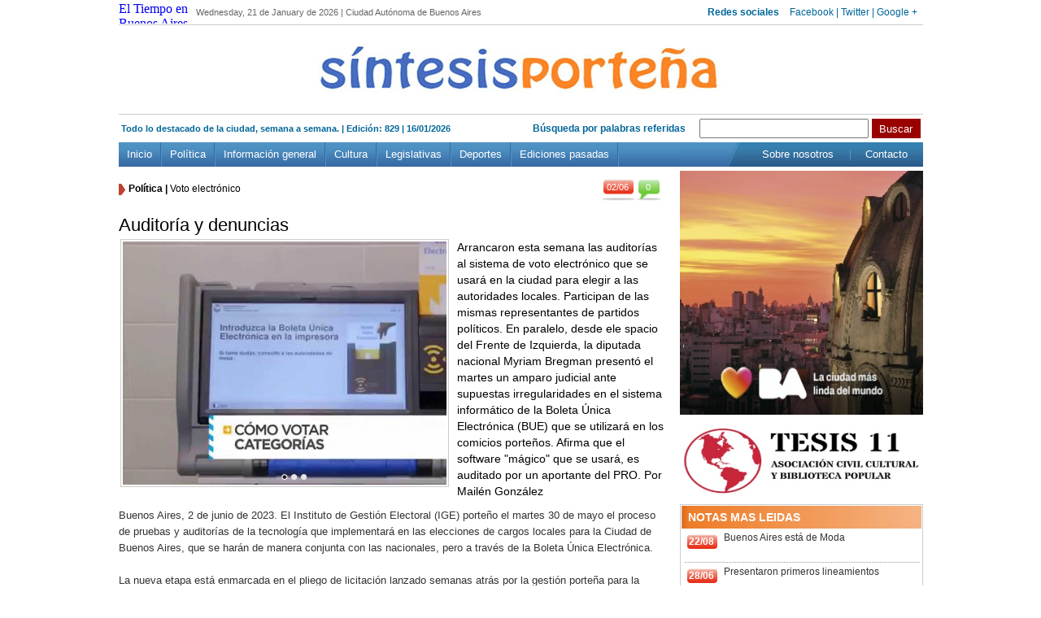

--- FILE ---
content_type: text/html; charset=iso-8859-1
request_url: https://xn--sintesisportea-2nb.com.ar/amplia-nota.php?id_n=29245
body_size: 7326
content:

 
<!DOCTYPE html PUBLIC "-//W3C//DTD XHTML 1.0 Transitional//EN" "http://www.w3.org/TR/xhtml1/DTD/xhtml1-transitional.dtd">
<html xmlns="http://www.w3.org/1999/xhtml">
<head>
<meta http-equiv="Content-Type" content="text/html; charset=iso-8859-1"/>
<title>Auditoría y denuncias</title>
<meta name="description" content="Arrancaron esta semana las auditorías al sistema de voto electrónico que se usará en la ciudad para elegir a las autoridades locales participan de las mismas representantes de partidos políticos en pa" />
<link href="estilo.css" rel="stylesheet" type="text/css" />
<link rel="stylesheet" href="nivo-slider.css" type="text/css" media="screen" />
	<!-- Start WOWSlider.com HEAD section -->
	<link rel="stylesheet" type="text/css" href="engine1/style.css" media="screen" />
	<style type="text/css">a#vlb{display:none}
    
    b{font-weight: bold;}
	i{font-style: italic;}
	p{margin-bottom: 10px;}
	
    </style>
	<script type="text/javascript" src="engine1/jquery.js"></script>
	<!-- End WOWSlider.com HEAD section -->




<script type="text/javascript" src="jquery-1.7.1.min.js"></script>
<script type="text/javascript">
<!--
function MM_goToURL() { //v3.0
  var i, args=MM_goToURL.arguments; document.MM_returnValue = false;
  for (i=0; i<(args.length-1); i+=2) eval(args[i]+".location='"+args[i+1]+"'");
}
//-->
function MM_openBrWindow(theURL,winName,features) { //v2.0
  window.open(theURL,winName,features);
}
</script>

<script type="text/javascript" src="slide_logos/jquery.jcarousel.min.js"></script>
<link rel="stylesheet" type="text/css" href="slide_logos/slide.css" />

<script type="text/javascript">

jQuery(document).ready(function() {
    jQuery('#mycarousel').jcarousel({
    	wrap: 'circular'
    });
});

</script>

<script type="text/javascript">

  var _gaq = _gaq || [];
  _gaq.push(['_setAccount', 'UA-33452095-1']);
  _gaq.push(['_trackPageview']);

  (function() {
    var ga = document.createElement('script'); ga.type = 'text/javascript'; ga.async = true;
    ga.src = ('https:' == document.location.protocol ? 'https://ssl' : 'http://www') + '.google-analytics.com/ga.js';
    var s = document.getElementsByTagName('script')[0]; s.parentNode.insertBefore(ga, s);
  })();

</script><link rel="image_src" href="http://www.xn--sintesisportea-2nb.com.ar/fotos_notas/media_29245_maxresdefault.jpg" />
</head>

<body>
<div id="wrap">

<div id="header">

<div id="top">

<div class="tiempo">
<!-- www.TuTiempo.net - Ancho:92px - Alto:26px -->
<div id="TT_vCeAbxthdnncMBhKMAqjjDjDj6nK14SlbYktkZCIq1j"><a href="http://www.tutiempo.net/buenos-aires.html">El Tiempo en Buenos Aires</a></div>
<script type="text/javascript" src="http://www.tutiempo.net/widget/eltiempo_vCeAbxthdnncMBhKMAqjjDjDj6nK14SlbYktkZCIq1j"></script>
</div>

<p>Wednesday, 21 de January de 2026   | Ciudad Autónoma de Buenos Aires</p>

<div id="redes"><strong>Redes sociales</strong> <a href="//www.facebook.com/profile.php?id=100017971110326" target="_blank">Facebook</a> | <a href="//www.twitter.com/@SintesisCiudad" target="_blank">Twitter</a> | <a href="#">Google + </a></div>

</div><!--Fin top -->

<a id="logo"><img src="imgs/logo.jpg" width="516" height="85" alt="Síntesis porteña - El diario de Buenos Aires"/></a><!--Fin logo -->

<div id="inf">
<p class="slogan">Todo lo destacado de la ciudad, semana a semana. | <em>Edición: 829 | 16/01/2026</em></p>

<div id="buscador">
        
        <p>Búsqueda por palabras referidas</p>
        
         <form action="resultados.php" method="post">
        <label><input name="palabra" id="palabra" size="20" type="text"/>
        <input name="Buscar" id="buscar" value="Buscar" type="submit"/></label>
        </form>
</div>

</div>


<ul id="menu">
<li><a href="index.php?id_s=1">Inicio</a></li>
  <li><a href="categorias.php?id_s=2" >Política</a></li>
  <li><a href="categorias.php?id_s=3" >Información general</a></li>
  <li><a href="categorias.php?id_s=4" >Cultura</a></li>
  <li><a href="categorias.php?id_s=5" >Legislativas</a></li>
  <li><a href="categorias.php?id_s=6" >Deportes</a></li>

<li><a href="ediciones.php">Ediciones pasadas</a></li>

</ul><!--Fin menu -->
<ul id="menu-der">  
  <li><a href="contacto.php">Contacto</a></li>
  <li><a href="sobre-nosotros.php">Sobre&nbsp;nosotros</a></li>
</ul><!--Fin menu -->

</div><!--Fin Header -->

<div id="content">

<div id="ppal">

<div id="amplia-nota">

<div id="marco"><h4><strong>Política |</strong> Voto electrónico</h4><p class="fecha">02/06</p><p class="coments">0</p></div>

<h2>Auditoría y denuncias</h2>


<p>

<div id="rotativa">

	<!-- Start WOWSlider.com BODY section -->
	<div id="wowslider-container1">
	  <div class="ws_images"> 
      <a href="#"><img src="fotos_notas/media_29245_maxresdefault.jpg" id="wows0"/></a> 
            <a href="#"><img src="fotos_notas/media_29245_voto900x400-1-py3zen2zj7aamfhe09nfmaw1ky34btm8irkpjqdfmm.jpg" id="wows1"/></a> 
            <a href="#"><img src="fotos_notas/media_29245_descarga.jpg" id="wows2"/></a> 
            </div>
	  <div class="ws_bullets">
	    <div> 
        <a href="#wows0"><img src="fotos_notas/chica_29245_maxresdefault.jpg"/></a>
        
        <a href="#wows1"><img src="fotos_notas/chica_29245_voto900x400-1-py3zen2zj7aamfhe09nfmaw1ky34btm8irkpjqdfmm.jpg"/></a> 
          
        <a href="#wows2"><img src="fotos_notas/chica_29245_descarga.jpg"/></a> 
             </div>
	    </div>
	  </div>
	<script type="text/javascript" src="engine1/script.js"></script>
	<!-- End WOWSlider.com BODY section -->

</div>

<i>Arrancaron esta semana las auditorías al sistema de voto electrónico que se usará en la ciudad para elegir a las autoridades locales. Participan de las mismas representantes de partidos políticos. En paralelo, desde ele spacio del Frente de Izquierda, la diputada nacional Myriam Bregman presentó el martes un amparo judicial ante supuestas irregularidades en el sistema informático de la Boleta Única Electrónica (BUE) que se utilizará en los comicios porteños. Afirma que el software "mágico" que se usará, es auditado por un aportante del PRO.

Por Mailén González
</i>

<div>Buenos Aires, 2 de junio de 2023. El Instituto de Gestión Electoral (IGE) porteño el martes 30 de mayo el proceso de pruebas y auditorías de la tecnología que implementará en las elecciones de cargos locales para la Ciudad de Buenos Aires, que se harán de manera conjunta con las nacionales, pero a través de la Boleta Única Electrónica.</div><div><br></div><div>La nueva etapa está enmarcada en el pliego de licitación lanzado semanas atrás por la gestión porteña para la contratación del servicio de dispositivos y software que serán utilizados para la modalidad de voto electrónico en las elecciones primarias, las generales y un eventual balotaje.</div><div><br></div><div>En ese marco, el 18 de mayo se realizó la apertura de ofertas y fue solo la empresa Magic Software Argentina (Grupo MSA) la que se presentó al llamado para participar de la convocatoria. De acuerdo al Código Electoral porteño, previamente a la aprobación de la tecnología específica, el servicio debe ser "sometido a un proceso de controles, pruebas y auditorías" que se divide entre un esquema de control interno obligatorio -a cargo del IGE- y entre "la observación y control de terceros". El curioso nombre de la empresa proveedora sugiere que el software que desarrolló es "mágico", lo que no suele ser garantía de imparcialidad.</div><div><br></div><div>Fuentes porteñas informaron que la fiscalización comenzó con la participación de los representantes de los partidos políticos Movimiento de Integración y Desarrollo, Socialista Auténtico, Trabajadores por el Socialismo, Movimiento Libres del Sur, Unión Cívica Radical y Partido de la Victoria. También auditaron los referentes del PRO, Justicialista y Ciudades en Acción; en tanto que participarán las organizaciones no gubernamentales Ser Fiscal, Poder Ciudadano y Argentina Elections; la Defensoría del Pueblo de la Ciudad y la Universidad de Buenos Aires.</div><div><br></div><div>El procedimiento de la Boleta Única Electrónica implica la selección de los candidatos a través de una máquina con pantalla táctil para luego imprimir la boleta, que se coloca en la urna de la mesa de votación, en tanto que el sistema permite elegir una lista completa, votar por categorías, anular el voto o votar en blanco.</div><div><br></div><div>El monto "indicativo" que estimaron que pagará el Gobierno porteño por el servicio para las tres jornadas electorales -las primarias, las generales y el balotaje- alcanza los US$29,1 millones, cifra que representa un costo de US$3,08 por votante por instancia y toma una proyección de personas habilitadas a sufragar de 3.150.000. Para el presupuesto de la Ciudad, calculado en pesos argentinos, el sistema de voto electrónico implicará una erogación de las arcas públicas de unos $7.000 millones.</div><div><br></div><div><b>Presentan amparo contra la BUE</b></div><div><br></div><div>La diputada nacional por la ciudad de Buenos Aires y precandidata a presidenta por el Frente de Izquierda Unidad, Myriam Bregman, presentó hoy un amparo judicial ante supuestas irregularidades en el sistema informático de la Boleta Única Electrónica (BUE) que se utilizará en los comicios porteños, en sintonía con el comienzo de la auditoría que comienza hoy.</div><div><br></div><div>"Larreta puso a auditar el voto electrónico a un aportante del PRO", sostuvo la referente de izquierda en referencia a uno de los encargados de auditar el sistema de votación electrónica, Jorge Ariel González, quien encabeza la Gerencia Operativa de Información y Tecnología y -según el escrito judicial- fue aportante de Juntos por el Cambio en las elecciones pasadas.</div><div><br></div><div>La presentación judicial fue acompañada por la legisladora porteña Alejandrina Barry y el exlegislador Patricio del Corro. Bregman aseguró además que Larreta "no solo dividió y digitó las elecciones porteñas al servicio de su interna en Juntos por el Cambio sino que puso por decreto al presidente del Instituto de Gestión Electoral (IGE); además, la persona encargada de la aprobación del sistema electrónico es un aportante del PRO".</div><div><br></div><div>Por su parte, Del Corro indicó que el Instituto de Gestión Electoral "está a cargo de la elección y por ley debe ser un órgano imparcial" pero que "su director es nombrado por decreto desde el 2018, mientras el PRO frena su nombramiento en la Legislatura".</div><div><br></div><div>"Otro de los encargados de auditar el sistema de votación electrónica es la Gerencia Operativa de Información y Tecnología a cargo de Jorge Ariel González. Descubrimos que él fue aportante de Juntos por el Cambio en las elecciones pasadas. ¿Eso es imparcialidad?", se preguntó.</div><div><br></div><div>En tanto, Barry agregó que "la licitación del sistema informático se presentó una sola empresa, MSA S.A, la misma de las elecciones pasadas que reconoció que su sistema había sido hackeado y que había sido denunciada por el mismo (Martín) Lousteau en esa ocasión". "Como varios especialistas denunciaron, la licitación fue hecha a pedido de la propia empresa. Por todas estas irregularidades es que presentamos un amparo en la justicia", aseveró.</div><div><br></div><div>En la presentación judicial se solicita "suspender el procedimiento de pruebas y auditorias para la incorporación de tecnologías al proceso electoral establecido por Resolución 18/IGE/23 en virtud de lo dispuesto en el art. 130 del Código Electoral de CABA hasta tanto se garantice la imparcialidad del Instituto General Electoral de CABA".</div><div><br></div><div>El escrito remarca que el auditor cuestionado González "resulta tener intereses y/o vínculos con el partido de gobierno del Gobierno de la Ciudad de Buenos Aires, en el año 2021 realizó aportes a la campaña electoral a la agrupación Juntos por el Cambio del distrito de la Ciudad de Buenos Aires tal como consta en la página web de consulta pública de aportes de la Cámara Nacional Electoral".</div><div><br></div><div>Del mismo modo, el texto considera que "dejar la aprobación del sistema electrónico de emisión del voto y sufragio en manos de un organismo que incluye aportantes directos de campaña de una de las agrupaciones y cuyo responsable se encuentra nombrado sin pasar por el acuerdo de la Legislatura, vulnera plenamente este principio, desde ya se pone en duda cualquier accionar o decisión en estas condiciones".</div><div><br></div><div>"Queda claro que el proceso de selección de tecnologías para la emisión del voto se encuentra viciado, no se encuentra garantizada la imparcialidad, objetividad, igualdad y equidad de todas las agrupaciones políticas, lo cual afecta también al conjunto de los electores y electoras", continúa el documento.</div><div><br></div><div>Por lo que asegura que "se encuentra vulnerado el sistema democrático" y argumenta que "la interrupción del proceso de selección de tecnologías para la emisión del voto no afecta al proceso electoral en curso, por el contrario el mismo puede realizarse plenamente, como se ha hecho en las últimas elecciones de 2019 y 2021".</div><div><br></div><div>"Lo que frustra y afecta al interés público es intentar introducir un método de votación que no resulta imparcial, equitativos, igual y democrático frente a millones de personas", puntualiza la presentación.</div><div><br></div><br>
</p>

<div id="redes">Compartir nota en las redes sociales
<a id="enviar" href="#" onClick="MM_openBrWindow('recomendar.php?i=http://xn--sintesisportea-2nb.com.ar/amplia-nota.php?id_n=29245','recomendar','width=500,height=280')" title="Recomendar">Enviar</a>

<a id="print" href="#" onClick="window.print(); return false;" title="Imprimir">Imprimir</a>
<a href="http://twitter.com/share" class="twitter-share-button" data-url="http://xn--sintesisportea-2nb.com.ar/amplia-nota.php?id_n=29245" data-text="Array" data-count="none" data-lang="es"></a>
<script type="text/javascript" src="http://platform.twitter.com/widgets.js"></script>
  <a href="http://www.facebook.com/sharer.php?u=http://xn--sintesisportea-2nb.com.ar/amplia-nota.php?id_n=29245" rel="http://xn--sintesisportea-2nb.com.ar/amplia-nota.php?id_n=29245" target="_blank" id="facebook"></a></div>

</div><!--Fin destacada -->

<div id="comentar">

<h2>Dejanos tu comentario</h2>

<form action="" method="post" enctype="multipart/form-data" name="form1" id="registro">

<label><i>Nombre o nick:</i>
  <input name="nombre" type="text" class="individual" id="nombre" /></label>

<label><i>Comentario:</i>
  <textarea name="coment" rows="3" id="consulta"></textarea></label>
<input type="hidden" name="id_n" value="29245"/>
<span class="boton"><input name="comento" type="submit" id="button1" value="Enviar comentario"></span>
</form>
</div>
 

<!--

<div id="fotos">

<h2>Noticias en fotos</h2>


<div id="slider-top">

    <div id="slider" class="nivoSlider">
     
        <img src="notas_en_fotos/media_272_11_y_12_de_abril_-_Flyer_compromiso_Barrial.png" alt="" data-transition="fade" title="#texto" />
 
        <img src="notas_en_fotos/media_271_Tomada_distinguido.jpg" alt="" data-transition="fade" title="#texto" />
 
        <img src="notas_en_fotos/media_270_Tomada_distinguido.htm" alt="" data-transition="fade" title="#texto" />
 
        <img src="notas_en_fotos/media__Afip_recaudacion.jpg" alt="" data-transition="fade" title="#texto" />
    </div>
     
    <p id="texto" class="nivo-html-caption"><strong style="display:block; padding-bottom:3px;"></strong><strong style="font-size:12px;">Jornadas de Compromiso Barrial</strong></p>
    
    
    <p id="texto" class="nivo-html-caption"><strong style="display:block; padding-bottom:3px;"></strong><strong style="font-size:12px;"></strong></p>
    
    
    <p id="texto" class="nivo-html-caption"><strong style="display:block; padding-bottom:3px;"></strong><strong style="font-size:12px;">Tomada fue distinguido en el Cabildo por su trabajo en defensa de los valores de la cultura solidaria. El ministro recibió la distinción el 17 de octubre pasado por su esfuerzo cotidiano en promover y destacar los valores de la cultura solidaria, durante </strong></p>
    
    
    <p id="texto" class="nivo-html-caption"><strong style="display:block; padding-bottom:3px;"></strong><strong style="font-size:12px;">Informó la AFIP que subió la recaudación setiembre 2012</strong></p>
    
                   
                    
	<script type="text/javascript" src="jquery.nivo.slider.pack.js"></script>
    <script type="text/javascript">
		$(window).load(function() {
			$('#slider').nivoSlider();
		});
    </script>

</div>
<span class="clear"></span>


<div id="logos">
  <ul id="mycarousel" class="jcarousel-skin-tango">
      <li><a href="fotogalerias.php?id_ftg=114"><img src="fotogalerias/chica_114_Cupulas_de_Avenida_de_Mayo.JPG" alt="" border="0" /></a>
      <p>Cúpulas de Avenida de Mayo</p></li>
          <li><a href="fotogalerias.php?id_ftg=113"><img src="fotogalerias/chica__Anexo_Senado_-_Edificio_de_la_Caja_de_Ahorro_y_Seguros.JPG" alt="" border="0" /></a>
      <p>Alrededores de Plaza Congreso</p></li>
        </ul>
</div>

</div>

-->

<ul class="mas-notas-nacho">

<li class="titulo_mas_noticias"><h3>Más notas Política</h3></li>
<li class="sin-linea">
<h2><a href="amplia-nota.php?id_n=29968"><img src=fotos_notas/chica_29968_Devoto.jpg width=103 height=77 border=0></a><span class="volanta">Servicio penitenciario porteño </span><a href="amplia-nota.php?id_n=29968">Se muda la cárcel</a></h2>
</li>
<li class="sin-linea">
<h2><a href="amplia-nota.php?id_n=29969"><img src=fotos_notas/chica_29969_Sin_titulo2.jpg width=103 height=77 border=0></a><span class="volanta">Inflación porteña </span><a href="amplia-nota.php?id_n=29969">Bajó pero sigue alta</a></h2>
</li>
<li>
<h2><a href="amplia-nota.php?id_n=29963"><img src=fotos_notas/chica_29963_f337fc2388b2f1635d509873c5af14f7_BIG.jpg width=103 height=77 border=0></a><span class="volanta">Crisis económica </span><a href="amplia-nota.php?id_n=29963">Más locales vacíos</a></h2>
</li>
<li>
<h2><a href="amplia-nota.php?id_n=29960"><img src=fotos_notas/chica_29960_images.jpg width=103 height=77 border=0></a><span class="volanta">Alerta sanitaria </span><a href="amplia-nota.php?id_n=29960">Otra gripe al acecho</a></h2>
</li>

<li>
<h2><a href="amplia-nota.php?id_n=29965"><img src=fotos_notas/chica_29965_Sin_titulo5.jpg width=103 height=77 border=0></a><span class="volanta">Nuevo medio de transporte </span><a href="amplia-nota.php?id_n=29965">Llega el Trambus</a></h2>
</li>

<li>
<h2><a href="amplia-nota.php?id_n=29967"><img src=fotos_notas/chica_29967_images4.jpg width=103 height=77 border=0></a><span class="volanta">Mercado inmobiliario </span><a href="amplia-nota.php?id_n=29967">Tendencias para el 2026</a></h2>
</li>

<li>
<h2><a href="amplia-nota.php?id_n=29954"><img src=fotos_notas/chica_29954_Sin_titulo.jpg width=103 height=77 border=0></a><span class="volanta">Víctor Vargas </span><a href="amplia-nota.php?id_n=29954">Otro caso de gatillo fácil </a></h2>
</li>

<li>
<h2><a href="amplia-nota.php?id_n=29957"><img src=fotos_notas/chica_29957_Premetro-CABA.jpg width=103 height=77 border=0></a><span class="volanta">Premetro de Buenos Aires </span><a href="amplia-nota.php?id_n=29957">La batalla por el riel </a></h2>
</li>

</ul><!--Fin mas notas -->

</div><!--Fin ppal -->



<div id="lateral">
    	  <div class="publi">
            		 <a href="https://buenosaires.gob.ar/descubrirba" target="_blank">    		<img src="publicidades_cate/Produccion-LCMLDM-MediosVecinales-BannersDBM_300x250.jpg" width="299" height="300" alt="" border="0"/>
    		 </a> 		       </div>
      	  <div class="publi">
            		 <a href="https://www.tesis11.org.ar/" target="_blank">    		<img src="publicidades_cate/cropped-tesis-header.jpg" width="299" height="100" alt="" border="0"/>
    		 </a> 		       </div>
   
<div class="vertical">

<h5>Notas mas leidas</h5>
<ul>
<li><i>22/08</i><p><a href="amplia-nota.php?id_n=29858">Buenos Aires está de Moda</a></p></li>
<li><i>28/06</i><p><a href="amplia-nota.php?id_n=29539">Presentaron primeros lineamientos</a></p></li>
<li><i>04/08</i><p><a href="amplia-nota.php?id_n=25678">Nos dejó la última hermana de Evita</a></p></li>
<li><i>09/01</i><p><a href="amplia-nota.php?id_n=29967">Tendencias para el 2026</a></p></li>
<li><i>02/06</i><p><a href="amplia-nota.php?id_n=27728">Nuevos nombres de estaciones de subte</a></p></li>
<li><i>18/10</i><p><a href="amplia-nota.php?id_n=26764">Placa en la casa donde nació el Papa Francisco</a></p></li>

</ul>
</div>

</div><!--Fin lateral -->

</div><!--Fin Content -->




<div id="footer">

<div id="notas-inicio">

<div id="top"><h3>Resumen de noticias</h3></div>

<div class="vertical" style="width:998px;">
<h5>Legislativas</h5>
<ul class="largo">

<li class="long"><i>16/01</i><p><a href="amplia-nota.php?id_n=29970">Limitan sus atribuciones</a></p></li>

<li class="long"><i>26/12</i><p><a href="amplia-nota.php?id_n=29953">Panorama complicado</a></p></li>

<li class="long"><i>19/12</i><p><a href="amplia-nota.php?id_n=29943">Malestar en la ciudad</a></p></li>

<li class="long"><i>12/12</i><p><a href="amplia-nota.php?id_n=29941">Cromañón, una herida abierta</a></p></li>

<li class="long"><i>05/12</i><p><a href="amplia-nota.php?id_n=29932">Votado por todos</a></p></li>

<li class="long"><i>05/12</i><p><a href="amplia-nota.php?id_n=29936">Exención de ABL</a></p></li>

<li class="long"><i>28/11</i><p><a href="amplia-nota.php?id_n=29926">Aprobación entre tensiones</a></p></li>

<li class="long"><i>21/11</i><p><a href="amplia-nota.php?id_n=29922">Cruje la alianza</a></p></li>

<li class="long"><i>21/11</i><p><a href="amplia-nota.php?id_n=29925">Penitenciaria porteña</a></p></li>

<li class="long"><i>22/09</i><p><a href="amplia-nota.php?id_n=25636">Apoyo a la educación pública </a></p></li>

<li class="long"><i>15/09</i><p><a href="amplia-nota.php?id_n=25638">Monzó anticipó que el PRO quiere primarias y boleta única para el 2013</a></p></li>

<li class="long"><i>08/09</i><p><a href="amplia-nota.php?id_n=25645">Postergan debate de la reglamentación del aborto no punible </a></p></li>

<li class="long"><i>08/09</i><p><a href="amplia-nota.php?id_n=25649">200 estudiantes latinoamericanos en la Legislatura porteña</a></p></li>

<li class="long"><i>28/07</i><p><a href="amplia-nota.php?id_n=25684">Acto en homenaje a Evita</a></p></li>

<li class="long"><i>14/07</i><p><a href="amplia-nota.php?id_n=25694">Desplazaron a Mónica Capano de la Comisión de Preservación del Patrimonio Histórico</a></p></li>

<li class="long"><i>14/07</i><p><a href="amplia-nota.php?id_n=25695">Lemus defendió su gestión ante los diputados</a></p></li>

<li class="long"><i>07/07</i><p><a href="amplia-nota.php?id_n=25699">Nueva normativa sobre ubicación de paradas</a></p></li>

<li class="long"><i>30/06</i><p><a href="amplia-nota.php?id_n=25701">Una delegación vietnamita visitó la Legislatura</a></p></li>

<li class="long"><i>09/06</i><p><a href="amplia-nota.php?id_n=25719">Distinguieron al director y compositor Damián Sánchez</a></p></li>

<li class="long"><i>02/06</i><p><a href="amplia-nota.php?id_n=25722">Concierto sinfónico en la Legislatura Porteña</a></p></li>
</ul>
</div>
</div>


<div id="menu">
<ul>
<li><a href="index.php?id_s=1">Inicio</a></li>
  <li><a href="categorias.php?id_s=2" >Política</a></li>
  <li><a href="categorias.php?id_s=3" >Información general</a></li>
  <li><a href="categorias.php?id_s=4" >Cultura</a></li>
  <li><a href="categorias.php?id_s=5" >Legislativas</a></li>
  <li><a href="categorias.php?id_s=6" >Deportes</a></li>
<li><a href="sobre-nosotros.php">Sobre nosotros</a></li>
<li><a href="como-publicitar.php">Como publicitar</a></li>
<li><a href="contacto.php">Contáctenos</a></li>
</ul>
</div>
<a id="visitas" target="_blank" >N&deg; de visitas | 217909</a>
<a id="cds" href="http://www.creadoresdesitios.com.ar" target="_blank" >Diseño y mantenimiento web</a>
</div><!--Fin footer -->
</div><!--Fin footer -->
</div>
<!--Fin Wrap -->

</body>
</html>


--- FILE ---
content_type: application/javascript
request_url: https://xn--sintesisportea-2nb.com.ar/engine1/script.js
body_size: 3191
content:
// -----------------------------------------------------------------------------------
// http://wowslider.com/
// JavaScript Wow Slider is a free software that helps you easily generate delicious 
// slideshows with gorgeous transition effects, in a few clicks without writing a single line of code.
// Last updated: 2011-06-16
//
//***********************************************
// Obfuscated by Javascript Obfuscator
// http://javascript-source.com
//***********************************************
ws_fade=function(options){var $=jQuery;options.duration=options.duration||1000;var Images=[];var curIdx=0;this.init=function(aCont){Images=$("img",aCont).get();$(Images).each(function(Index){if(!Index){$(this).show();}else{$(this).hide();}});};this.go=function(new_index){$(Images).each(function(Index){if(Index==new_index){$(this).fadeIn(options.duration);}if(Index==curIdx){$(this).fadeOut(options.duration);}});curIdx=new_index;return true;};};// -----------------------------------------------------------------------------------
// http://wowslider.com/
// JavaScript Wow Slider is a free software that helps you easily generate delicious 
// slideshows with gorgeous transition effects, in a few clicks without writing a single line of code.
// Last updated: 2011-06-16
//
//***********************************************
// Obfuscated by Javascript Obfuscator
// http://javascript-source.com
//***********************************************
jQuery.fn.wowSlider=function(options){var $this=this;var $=jQuery;options=$.extend({effect:function(options){var images;this.init=function(aCont){images=aCont.find("img");images.each(function(Index){if(!Index){$(this).show();}else{$(this).hide();}});};this.go=function(new_index,curIdx){$(images.get(new_index)).fadeIn(options.duration);$(images.get(curIdx)).fadeOut(options.duration);return true;};},prev:"",next:"",duration:1000,delay:2000,outWidth:960,outHeight:360,width:960,height:360,caption:true,controls:true,autoPlay:true,bullets:true,onStep:function(){},stopOnHover:0},options);options.loop=options.loop||Number.MAX_VALUE;var $Elements=$this.find(".ws_images A");var images=$Elements.find("IMG");$Elements.each(function(index){var inner=$(this).html()||"";var pos=inner.indexOf(">",inner);if(pos>=0){$(this).data("descr",inner.substr(pos+1));if(pos<inner.length-1){$(this).html(inner.substr(0,pos+1));}}$(this).css({'font-size':0});});var elementsCount=$Elements.length;var frame=$("A.ws_frame",$this).get(0);var curIdx=0;function go(index){index=(index%elementsCount+elementsCount)%elementsCount;if(curIdx==index){return;}var current=effect.go(index,curIdx);if(!current){return;}if(typeof current!="object"){current=$Elements[index];}curIdx=index;go2(index);if(options.caption){setTitle(current);}options.onStep(curIdx);}var startX,startY,isMoving=0;var _this=$this.get(0);if(_this.addEventListener){_this.addEventListener("touchmove",function(e){if(isMoving){var dx=startX-e.touches[0].pageX;var dy=startY-e.touches[0].pageY;if(Math.abs(dx)>20||Math.abs(dy)>20){startX=startY=isMoving=0;forceGo(e,curIdx+(dx+dy>0?-1:1));}}},false);_this.addEventListener("touchstart",function(e){if(e.touches.length==1){startX=e.touches[0].pageX;startY=e.touches[0].pageY;isMoving=1;}else{isMoving=0;}},false);_this.addEventListener("touchend",function(e){isMoving=0;},false);}function go2(index){if(options.bullets){setBullet(index);}if(frame){frame.setAttribute("href",$Elements.get(index).href);frame.setAttribute("target",$Elements.get(index).target);}}var autoPlayTimer;function restartPlay(){stopPlay();if(options.autoPlay){autoPlayTimer=setTimeout(function(){go(curIdx<elementsCount-1?curIdx+1:0);if(!curIdx&&!--options.loop){options.autoPlay=0;}restartPlay();},options.delay+options.duration);}}function stopPlay(){if(autoPlayTimer){clearTimeout(autoPlayTimer);}autoPlayTimer=null;}function forceGo(event,index){stopPlay();event.preventDefault();go(index);restartPlay();}$Elements.find("IMG").css("position","absolute");if(typeof options.effect=="string"){options.effect=window["ws_"+options.effect];}var effect=new options.effect(options,images);effect.init($(".ws_images",$this));$Elements.find("IMG").css("visibility","visible");var ic=c=$(".ws_images",$this);var t="";c=t?$("<div></div>"):0;if(c){c.css({position:"absolute",right:"2px",bottom:"2px",padding:"0 0 0 0"});ic.append(c);}if(c&&document.all){var f=$("<iframe src=\"javascript:false\"></iframe>");f.css({position:"absolute",left:0,top:0,width:"100%",height:"100%",filter:"alpha(opacity=0)"});f.attr({scrolling:"no",framespacing:0,border:0,frameBorder:"no"});c.append(f);}var d=c?$(document.createElement("A")):c;if(d){d.css({position:"relative",display:"block",'background-color':"#E4EFEB",color:"#837F80",'font-family':"Lucida Grande,sans-serif",'font-size':"11px",'font-weight':"normal",'font-style':"normal",'-moz-border-radius':"5px",'border-radius':"5px",padding:"1px 5px",width:"auto",height:"auto",margin:"0 0 0 0",outline:"none"});d.attr({href:"ht"+"tp://"+t.toLowerCase()});d.html(t);d.bind("contextmenu",function(eventObject){return false;});c.append(d);}if(options.controls){var $next_photo=$("<a href=\"#\" class=\"ws_next\">"+options.next+"</a>");var $prev_photo=$("<a href=\"#\" class=\"ws_prev\">"+options.prev+"</a>");$this.append($next_photo);$this.append($prev_photo);$next_photo.bind("click",function(e){forceGo(e,curIdx+1);});$prev_photo.bind("click",function(e){forceGo(e,curIdx-1);});}function initBullets(){var $bullets_cont=$this.find(".ws_bullets>div");var $bullets=$("a",$bullets_cont);$bullets.click(function(e){forceGo(e,$(e.target).index());});var $thumbs=$bullets.find("IMG");if($thumbs.length){var mainFrame=$("<div class=\"ws_bulframe\"/>").appendTo($bullets_cont);var imgContainer=$("<div/>").css({width:$thumbs.length+1+"00%"}).appendTo($("<div/>").appendTo(mainFrame));$thumbs.appendTo(imgContainer);$("<span/>").appendTo(mainFrame);var curIndex=-1;function moveTooltip(index){if(index<0){index=0;}$($bullets.get(curIndex)).removeClass("ws_overbull");$($bullets.get(index)).addClass("ws_overbull");mainFrame.show();var mainCSS={left:$bullets.get(index).offsetLeft-mainFrame.width()/2};var contCSS={left:-$thumbs.get(index).offsetLeft};if(curIndex<0){mainFrame.css(mainCSS);imgContainer.css(contCSS);}else{if(!document.all){mainCSS.opacity=1;}mainFrame.stop().animate(mainCSS,"fast");imgContainer.stop().animate(contCSS,"fast");}curIndex=index;}$bullets.hover(function(){moveTooltip($(this).index());});var hideTime;$bullets_cont.hover(function(){if(hideTime){clearTimeout(hideTime);hideTime=0;}moveTooltip(curIndex);},function(){$bullets.removeClass("ws_overbull");if(document.all){if(!hideTime){hideTime=setTimeout(function(){mainFrame.hide();hideTime=0;},400);}}else{mainFrame.stop().animate({opacity:0},{duration:"fast",complete:function(){mainFrame.hide();}});}});$bullets_cont.click(function(e){forceGo(e,$(e.target).index());});}}function setBullet(new_index){$(".ws_bullets A",$this).each(function(index){if(index==new_index){$(this).addClass("ws_selbull");}else{$(this).removeClass("ws_selbull");}});}if(options.caption){$caption=$("<div class='ws-title' style='display:none'></div>");$this.append($caption);$caption.bind("mouseover",function(e){stopPlay();});$caption.bind("mouseout",function(e){restartPlay();});}function setTitle(A){var title=$("img",A).attr("title");var descr=$(A).data("descr");var $Title=$(".ws-title",$this);$Title.hide();if(title||descr){$Title.html((title?"<span>"+title+"</span>":"")+(descr?"<div>"+descr+"</div>":""));showWithSlide($Title,{direction:"left",easing:"easeInOutExpo",complete:function(){if($.browser.msie){$Title.get(0).style.removeAttribute("filter");}},duration:1000});}}if(options.bullets){initBullets();}go2(0);if(options.caption){setTitle($Elements[0]);}if(options.stopOnHover){this.bind("mouseover",function(e){stopPlay();});this.bind("mouseout",function(e){restartPlay();});}restartPlay();function showWithSlide(element,options){var $=jQuery;element.stop(true,true);var bkp_prop={};var props=["position","top","bottom","left","right"];for(var i=0;i<props.length;i++){bkp_prop[props[i]]=element[0].style[props[i]];}element.show();var wrap_props={width:element.outerWidth(true),height:element.outerHeight(true),'float':element.css("float"),overflow:"hidden",opacity:0},wrapper=$("<div></div>").css({fontSize:"100%",background:"transparent",border:"none",margin:0,padding:0});element.wrap(wrapper);wrapper=element.parent();if(element.css("position")=="static"){wrapper.css({position:"relative"});element.css({position:"relative"});}else{$.extend(wrap_props,{position:element.css("position"),zIndex:element.css("z-index")});$.each(["top","left","bottom","right"],function(i,pos){wrap_props[pos]=element.css(pos);if(isNaN(parseInt(wrap_props[pos],10))){wrap_props[pos]="auto";}});element.css({position:"relative",top:0,left:0,right:"auto",bottom:"auto"});}wrapper.css(wrap_props).show();var direction=options.direction||"left";var ref=direction=="up"||direction=="down"?"top":"left";var motion=direction=="up"||direction=="left"?"pos":"neg";var distance=options.distance||(ref=="top"?element.outerHeight({margin:true}):element.outerWidth({margin:true}));element.css(ref,motion=="pos"?isNaN(distance)?"-"+distance:-distance:distance);var animation={};animation[ref]=(motion=="pos"?"+=":"-=")+distance;wrapper.animate({opacity:1},{duration:options.duration,easing:options.easing});element.animate(animation,{queue:false,duration:options.duration,easing:options.easing,complete:function(){for(var p in bkp_prop){element[0].style[p]=bkp_prop[p];}element.parent().replaceWith(element);if(options.complete){options.complete();}}});}return this;};jQuery.extend(jQuery.easing,{easeInOutExpo:function(x,t,b,c,d){if(t==0){return b;}if(t==d){return b+c;}if((t/=d/2)<1){return c/2*Math.pow(2,10*(t-1))+b;}return c/2*(-Math.pow(2,-10*--t)+2)+b;}});// -----------------------------------------------------------------------------------
// http://wowslider.com/
// JavaScript Wow Slider is a free software that helps you easily generate delicious 
// slideshows with gorgeous transition effects, in a few clicks without writing a single line of code.
// Last updated: 2011-06-16
//
//***********************************************
// Obfuscated by Javascript Obfuscator
// http://javascript-source.com
//***********************************************
jQuery("#wowslider-container1").wowSlider({effect:"fade",prev:"",next:"",duration:10*100,delay:40*100,outWidth:411,outHeight:308,width:411,height:308,autoPlay:true,stopOnHover:false,loop:false,bullets:true,caption:false,controls:false});